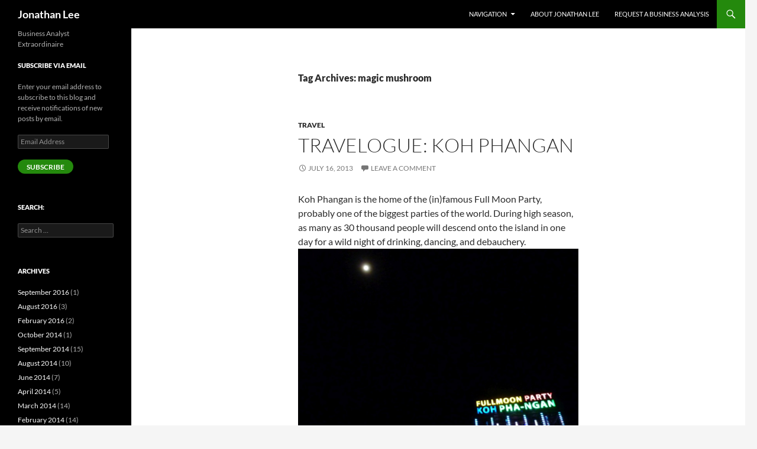

--- FILE ---
content_type: text/html; charset=UTF-8
request_url: https://jonathanlee.org/tag/magic-mushroom/
body_size: 10004
content:
<!DOCTYPE html>
<!--[if IE 7]>
<html class="ie ie7" lang="en-US">
<![endif]-->
<!--[if IE 8]>
<html class="ie ie8" lang="en-US">
<![endif]-->
<!--[if !(IE 7) & !(IE 8)]><!-->
<html lang="en-US">
<!--<![endif]-->
<head>
	<meta charset="UTF-8">
	<meta name="viewport" content="width=device-width">
	<title>magic mushroom - Jonathan Lee</title>
	<link rel="profile" href="https://gmpg.org/xfn/11">
	<link rel="pingback" href="https://jonathanlee.org/xmlrpc.php">
	<!--[if lt IE 9]>
	<script src="https://jonathanleeorg.b-cdn.net/wp-content/themes/twentyfourteen/js/html5.js?ver=3.7.0"></script>
	<![endif]-->
	<link rel='dns-prefetch' href='//jonathanleeorg.b-cdn.net' />
	  <meta name='robots' content='index, follow, max-image-preview:large, max-snippet:-1, max-video-preview:-1' />

	<!-- This site is optimized with the Yoast SEO plugin v21.8 - https://yoast.com/wordpress/plugins/seo/ -->
	<link rel="canonical" href="https://jonathanlee.org/tag/magic-mushroom/" />
	<meta property="og:locale" content="en_US" />
	<meta property="og:type" content="article" />
	<meta property="og:title" content="magic mushroom - Jonathan Lee" />
	<meta property="og:url" content="https://jonathanlee.org/tag/magic-mushroom/" />
	<meta property="og:site_name" content="Jonathan Lee" />
	<script type="application/ld+json" class="yoast-schema-graph">{"@context":"https://schema.org","@graph":[{"@type":"CollectionPage","@id":"https://jonathanlee.org/tag/magic-mushroom/","url":"https://jonathanlee.org/tag/magic-mushroom/","name":"magic mushroom - Jonathan Lee","isPartOf":{"@id":"https://jonathanlee.org/#website"},"breadcrumb":{"@id":"https://jonathanlee.org/tag/magic-mushroom/#breadcrumb"},"inLanguage":"en-US"},{"@type":"BreadcrumbList","@id":"https://jonathanlee.org/tag/magic-mushroom/#breadcrumb","itemListElement":[{"@type":"ListItem","position":1,"name":"Home","item":"https://jonathanlee.org/"},{"@type":"ListItem","position":2,"name":"magic mushroom"}]},{"@type":"WebSite","@id":"https://jonathanlee.org/#website","url":"https://jonathanlee.org/","name":"Jonathan Lee","description":"Business Analyst Extraordinaire","potentialAction":[{"@type":"SearchAction","target":{"@type":"EntryPoint","urlTemplate":"https://jonathanlee.org/?s={search_term_string}"},"query-input":"required name=search_term_string"}],"inLanguage":"en-US"}]}</script>
	<!-- / Yoast SEO plugin. -->


<link rel='dns-prefetch' href='//stats.wp.com' />
<link rel="alternate" type="application/rss+xml" title="Jonathan Lee &raquo; Feed" href="https://jonathanlee.org/feed/" />
<link rel="alternate" type="application/rss+xml" title="Jonathan Lee &raquo; Comments Feed" href="https://jonathanlee.org/comments/feed/" />
<link rel="alternate" type="application/rss+xml" title="Jonathan Lee &raquo; magic mushroom Tag Feed" href="https://jonathanlee.org/tag/magic-mushroom/feed/" />
<style id='wp-img-auto-sizes-contain-inline-css'>
img:is([sizes=auto i],[sizes^="auto," i]){contain-intrinsic-size:3000px 1500px}
/*# sourceURL=wp-img-auto-sizes-contain-inline-css */
</style>
<link rel='stylesheet' id='twentyfourteen-jetpack-css' href='https://jonathanleeorg.b-cdn.net/wp-content/plugins/jetpack/modules/theme-tools/compat/twentyfourteen.css?ver=13.0' media='all' />
<style id='wp-emoji-styles-inline-css'>

	img.wp-smiley, img.emoji {
		display: inline !important;
		border: none !important;
		box-shadow: none !important;
		height: 1em !important;
		width: 1em !important;
		margin: 0 0.07em !important;
		vertical-align: -0.1em !important;
		background: none !important;
		padding: 0 !important;
	}
/*# sourceURL=wp-emoji-styles-inline-css */
</style>
<style id='wp-block-library-inline-css'>
:root{--wp-block-synced-color:#7a00df;--wp-block-synced-color--rgb:122,0,223;--wp-bound-block-color:var(--wp-block-synced-color);--wp-editor-canvas-background:#ddd;--wp-admin-theme-color:#007cba;--wp-admin-theme-color--rgb:0,124,186;--wp-admin-theme-color-darker-10:#006ba1;--wp-admin-theme-color-darker-10--rgb:0,107,160.5;--wp-admin-theme-color-darker-20:#005a87;--wp-admin-theme-color-darker-20--rgb:0,90,135;--wp-admin-border-width-focus:2px}@media (min-resolution:192dpi){:root{--wp-admin-border-width-focus:1.5px}}.wp-element-button{cursor:pointer}:root .has-very-light-gray-background-color{background-color:#eee}:root .has-very-dark-gray-background-color{background-color:#313131}:root .has-very-light-gray-color{color:#eee}:root .has-very-dark-gray-color{color:#313131}:root .has-vivid-green-cyan-to-vivid-cyan-blue-gradient-background{background:linear-gradient(135deg,#00d084,#0693e3)}:root .has-purple-crush-gradient-background{background:linear-gradient(135deg,#34e2e4,#4721fb 50%,#ab1dfe)}:root .has-hazy-dawn-gradient-background{background:linear-gradient(135deg,#faaca8,#dad0ec)}:root .has-subdued-olive-gradient-background{background:linear-gradient(135deg,#fafae1,#67a671)}:root .has-atomic-cream-gradient-background{background:linear-gradient(135deg,#fdd79a,#004a59)}:root .has-nightshade-gradient-background{background:linear-gradient(135deg,#330968,#31cdcf)}:root .has-midnight-gradient-background{background:linear-gradient(135deg,#020381,#2874fc)}:root{--wp--preset--font-size--normal:16px;--wp--preset--font-size--huge:42px}.has-regular-font-size{font-size:1em}.has-larger-font-size{font-size:2.625em}.has-normal-font-size{font-size:var(--wp--preset--font-size--normal)}.has-huge-font-size{font-size:var(--wp--preset--font-size--huge)}.has-text-align-center{text-align:center}.has-text-align-left{text-align:left}.has-text-align-right{text-align:right}.has-fit-text{white-space:nowrap!important}#end-resizable-editor-section{display:none}.aligncenter{clear:both}.items-justified-left{justify-content:flex-start}.items-justified-center{justify-content:center}.items-justified-right{justify-content:flex-end}.items-justified-space-between{justify-content:space-between}.screen-reader-text{border:0;clip-path:inset(50%);height:1px;margin:-1px;overflow:hidden;padding:0;position:absolute;width:1px;word-wrap:normal!important}.screen-reader-text:focus{background-color:#ddd;clip-path:none;color:#444;display:block;font-size:1em;height:auto;left:5px;line-height:normal;padding:15px 23px 14px;text-decoration:none;top:5px;width:auto;z-index:100000}html :where(.has-border-color){border-style:solid}html :where([style*=border-top-color]){border-top-style:solid}html :where([style*=border-right-color]){border-right-style:solid}html :where([style*=border-bottom-color]){border-bottom-style:solid}html :where([style*=border-left-color]){border-left-style:solid}html :where([style*=border-width]){border-style:solid}html :where([style*=border-top-width]){border-top-style:solid}html :where([style*=border-right-width]){border-right-style:solid}html :where([style*=border-bottom-width]){border-bottom-style:solid}html :where([style*=border-left-width]){border-left-style:solid}html :where(img[class*=wp-image-]){height:auto;max-width:100%}:where(figure){margin:0 0 1em}html :where(.is-position-sticky){--wp-admin--admin-bar--position-offset:var(--wp-admin--admin-bar--height,0px)}@media screen and (max-width:600px){html :where(.is-position-sticky){--wp-admin--admin-bar--position-offset:0px}}
.has-text-align-justify{text-align:justify;}

/*# sourceURL=wp-block-library-inline-css */
</style><style id='global-styles-inline-css'>
:root{--wp--preset--aspect-ratio--square: 1;--wp--preset--aspect-ratio--4-3: 4/3;--wp--preset--aspect-ratio--3-4: 3/4;--wp--preset--aspect-ratio--3-2: 3/2;--wp--preset--aspect-ratio--2-3: 2/3;--wp--preset--aspect-ratio--16-9: 16/9;--wp--preset--aspect-ratio--9-16: 9/16;--wp--preset--color--black: #000;--wp--preset--color--cyan-bluish-gray: #abb8c3;--wp--preset--color--white: #fff;--wp--preset--color--pale-pink: #f78da7;--wp--preset--color--vivid-red: #cf2e2e;--wp--preset--color--luminous-vivid-orange: #ff6900;--wp--preset--color--luminous-vivid-amber: #fcb900;--wp--preset--color--light-green-cyan: #7bdcb5;--wp--preset--color--vivid-green-cyan: #00d084;--wp--preset--color--pale-cyan-blue: #8ed1fc;--wp--preset--color--vivid-cyan-blue: #0693e3;--wp--preset--color--vivid-purple: #9b51e0;--wp--preset--color--green: #24890d;--wp--preset--color--dark-gray: #2b2b2b;--wp--preset--color--medium-gray: #767676;--wp--preset--color--light-gray: #f5f5f5;--wp--preset--gradient--vivid-cyan-blue-to-vivid-purple: linear-gradient(135deg,rgb(6,147,227) 0%,rgb(155,81,224) 100%);--wp--preset--gradient--light-green-cyan-to-vivid-green-cyan: linear-gradient(135deg,rgb(122,220,180) 0%,rgb(0,208,130) 100%);--wp--preset--gradient--luminous-vivid-amber-to-luminous-vivid-orange: linear-gradient(135deg,rgb(252,185,0) 0%,rgb(255,105,0) 100%);--wp--preset--gradient--luminous-vivid-orange-to-vivid-red: linear-gradient(135deg,rgb(255,105,0) 0%,rgb(207,46,46) 100%);--wp--preset--gradient--very-light-gray-to-cyan-bluish-gray: linear-gradient(135deg,rgb(238,238,238) 0%,rgb(169,184,195) 100%);--wp--preset--gradient--cool-to-warm-spectrum: linear-gradient(135deg,rgb(74,234,220) 0%,rgb(151,120,209) 20%,rgb(207,42,186) 40%,rgb(238,44,130) 60%,rgb(251,105,98) 80%,rgb(254,248,76) 100%);--wp--preset--gradient--blush-light-purple: linear-gradient(135deg,rgb(255,206,236) 0%,rgb(152,150,240) 100%);--wp--preset--gradient--blush-bordeaux: linear-gradient(135deg,rgb(254,205,165) 0%,rgb(254,45,45) 50%,rgb(107,0,62) 100%);--wp--preset--gradient--luminous-dusk: linear-gradient(135deg,rgb(255,203,112) 0%,rgb(199,81,192) 50%,rgb(65,88,208) 100%);--wp--preset--gradient--pale-ocean: linear-gradient(135deg,rgb(255,245,203) 0%,rgb(182,227,212) 50%,rgb(51,167,181) 100%);--wp--preset--gradient--electric-grass: linear-gradient(135deg,rgb(202,248,128) 0%,rgb(113,206,126) 100%);--wp--preset--gradient--midnight: linear-gradient(135deg,rgb(2,3,129) 0%,rgb(40,116,252) 100%);--wp--preset--font-size--small: 13px;--wp--preset--font-size--medium: 20px;--wp--preset--font-size--large: 36px;--wp--preset--font-size--x-large: 42px;--wp--preset--spacing--20: 0.44rem;--wp--preset--spacing--30: 0.67rem;--wp--preset--spacing--40: 1rem;--wp--preset--spacing--50: 1.5rem;--wp--preset--spacing--60: 2.25rem;--wp--preset--spacing--70: 3.38rem;--wp--preset--spacing--80: 5.06rem;--wp--preset--shadow--natural: 6px 6px 9px rgba(0, 0, 0, 0.2);--wp--preset--shadow--deep: 12px 12px 50px rgba(0, 0, 0, 0.4);--wp--preset--shadow--sharp: 6px 6px 0px rgba(0, 0, 0, 0.2);--wp--preset--shadow--outlined: 6px 6px 0px -3px rgb(255, 255, 255), 6px 6px rgb(0, 0, 0);--wp--preset--shadow--crisp: 6px 6px 0px rgb(0, 0, 0);}:where(.is-layout-flex){gap: 0.5em;}:where(.is-layout-grid){gap: 0.5em;}body .is-layout-flex{display: flex;}.is-layout-flex{flex-wrap: wrap;align-items: center;}.is-layout-flex > :is(*, div){margin: 0;}body .is-layout-grid{display: grid;}.is-layout-grid > :is(*, div){margin: 0;}:where(.wp-block-columns.is-layout-flex){gap: 2em;}:where(.wp-block-columns.is-layout-grid){gap: 2em;}:where(.wp-block-post-template.is-layout-flex){gap: 1.25em;}:where(.wp-block-post-template.is-layout-grid){gap: 1.25em;}.has-black-color{color: var(--wp--preset--color--black) !important;}.has-cyan-bluish-gray-color{color: var(--wp--preset--color--cyan-bluish-gray) !important;}.has-white-color{color: var(--wp--preset--color--white) !important;}.has-pale-pink-color{color: var(--wp--preset--color--pale-pink) !important;}.has-vivid-red-color{color: var(--wp--preset--color--vivid-red) !important;}.has-luminous-vivid-orange-color{color: var(--wp--preset--color--luminous-vivid-orange) !important;}.has-luminous-vivid-amber-color{color: var(--wp--preset--color--luminous-vivid-amber) !important;}.has-light-green-cyan-color{color: var(--wp--preset--color--light-green-cyan) !important;}.has-vivid-green-cyan-color{color: var(--wp--preset--color--vivid-green-cyan) !important;}.has-pale-cyan-blue-color{color: var(--wp--preset--color--pale-cyan-blue) !important;}.has-vivid-cyan-blue-color{color: var(--wp--preset--color--vivid-cyan-blue) !important;}.has-vivid-purple-color{color: var(--wp--preset--color--vivid-purple) !important;}.has-black-background-color{background-color: var(--wp--preset--color--black) !important;}.has-cyan-bluish-gray-background-color{background-color: var(--wp--preset--color--cyan-bluish-gray) !important;}.has-white-background-color{background-color: var(--wp--preset--color--white) !important;}.has-pale-pink-background-color{background-color: var(--wp--preset--color--pale-pink) !important;}.has-vivid-red-background-color{background-color: var(--wp--preset--color--vivid-red) !important;}.has-luminous-vivid-orange-background-color{background-color: var(--wp--preset--color--luminous-vivid-orange) !important;}.has-luminous-vivid-amber-background-color{background-color: var(--wp--preset--color--luminous-vivid-amber) !important;}.has-light-green-cyan-background-color{background-color: var(--wp--preset--color--light-green-cyan) !important;}.has-vivid-green-cyan-background-color{background-color: var(--wp--preset--color--vivid-green-cyan) !important;}.has-pale-cyan-blue-background-color{background-color: var(--wp--preset--color--pale-cyan-blue) !important;}.has-vivid-cyan-blue-background-color{background-color: var(--wp--preset--color--vivid-cyan-blue) !important;}.has-vivid-purple-background-color{background-color: var(--wp--preset--color--vivid-purple) !important;}.has-black-border-color{border-color: var(--wp--preset--color--black) !important;}.has-cyan-bluish-gray-border-color{border-color: var(--wp--preset--color--cyan-bluish-gray) !important;}.has-white-border-color{border-color: var(--wp--preset--color--white) !important;}.has-pale-pink-border-color{border-color: var(--wp--preset--color--pale-pink) !important;}.has-vivid-red-border-color{border-color: var(--wp--preset--color--vivid-red) !important;}.has-luminous-vivid-orange-border-color{border-color: var(--wp--preset--color--luminous-vivid-orange) !important;}.has-luminous-vivid-amber-border-color{border-color: var(--wp--preset--color--luminous-vivid-amber) !important;}.has-light-green-cyan-border-color{border-color: var(--wp--preset--color--light-green-cyan) !important;}.has-vivid-green-cyan-border-color{border-color: var(--wp--preset--color--vivid-green-cyan) !important;}.has-pale-cyan-blue-border-color{border-color: var(--wp--preset--color--pale-cyan-blue) !important;}.has-vivid-cyan-blue-border-color{border-color: var(--wp--preset--color--vivid-cyan-blue) !important;}.has-vivid-purple-border-color{border-color: var(--wp--preset--color--vivid-purple) !important;}.has-vivid-cyan-blue-to-vivid-purple-gradient-background{background: var(--wp--preset--gradient--vivid-cyan-blue-to-vivid-purple) !important;}.has-light-green-cyan-to-vivid-green-cyan-gradient-background{background: var(--wp--preset--gradient--light-green-cyan-to-vivid-green-cyan) !important;}.has-luminous-vivid-amber-to-luminous-vivid-orange-gradient-background{background: var(--wp--preset--gradient--luminous-vivid-amber-to-luminous-vivid-orange) !important;}.has-luminous-vivid-orange-to-vivid-red-gradient-background{background: var(--wp--preset--gradient--luminous-vivid-orange-to-vivid-red) !important;}.has-very-light-gray-to-cyan-bluish-gray-gradient-background{background: var(--wp--preset--gradient--very-light-gray-to-cyan-bluish-gray) !important;}.has-cool-to-warm-spectrum-gradient-background{background: var(--wp--preset--gradient--cool-to-warm-spectrum) !important;}.has-blush-light-purple-gradient-background{background: var(--wp--preset--gradient--blush-light-purple) !important;}.has-blush-bordeaux-gradient-background{background: var(--wp--preset--gradient--blush-bordeaux) !important;}.has-luminous-dusk-gradient-background{background: var(--wp--preset--gradient--luminous-dusk) !important;}.has-pale-ocean-gradient-background{background: var(--wp--preset--gradient--pale-ocean) !important;}.has-electric-grass-gradient-background{background: var(--wp--preset--gradient--electric-grass) !important;}.has-midnight-gradient-background{background: var(--wp--preset--gradient--midnight) !important;}.has-small-font-size{font-size: var(--wp--preset--font-size--small) !important;}.has-medium-font-size{font-size: var(--wp--preset--font-size--medium) !important;}.has-large-font-size{font-size: var(--wp--preset--font-size--large) !important;}.has-x-large-font-size{font-size: var(--wp--preset--font-size--x-large) !important;}
/*# sourceURL=global-styles-inline-css */
</style>

<style id='classic-theme-styles-inline-css'>
/*! This file is auto-generated */
.wp-block-button__link{color:#fff;background-color:#32373c;border-radius:9999px;box-shadow:none;text-decoration:none;padding:calc(.667em + 2px) calc(1.333em + 2px);font-size:1.125em}.wp-block-file__button{background:#32373c;color:#fff;text-decoration:none}
/*# sourceURL=/wp-includes/css/classic-themes.min.css */
</style>
<link rel='stylesheet' id='contact-form-7-css' href='https://jonathanleeorg.b-cdn.net/wp-content/plugins/contact-form-7/includes/css/styles.css?ver=5.8.6' media='all' />
<link rel='stylesheet' id='wp-lightbox-2.min.css-css' href='https://jonathanleeorg.b-cdn.net/wp-content/plugins/wp-lightbox-2/styles/lightbox.min.css?ver=1.3.4' media='all' />
<link rel='stylesheet' id='twentyfourteen-lato-css' href='https://jonathanleeorg.b-cdn.net/wp-content/themes/twentyfourteen/fonts/font-lato.css?ver=20230328' media='all' />
<link rel='stylesheet' id='genericons-css' href='https://jonathanleeorg.b-cdn.net/wp-content/plugins/jetpack/_inc/genericons/genericons/genericons.css?ver=3.1' media='all' />
<link rel='stylesheet' id='twentyfourteen-style-css' href='https://jonathanleeorg.b-cdn.net/wp-content/themes/twentyfourteen/style.css?ver=20231107' media='all' />
<link rel='stylesheet' id='twentyfourteen-block-style-css' href='https://jonathanleeorg.b-cdn.net/wp-content/themes/twentyfourteen/css/blocks.css?ver=20230630' media='all' />
<link rel='stylesheet' id='jetpack_css-css' href='https://jonathanleeorg.b-cdn.net/wp-content/plugins/jetpack/css/jetpack.css?ver=13.0' media='all' />
<script src="https://jonathanleeorg.b-cdn.net/wp-includes/js/jquery/jquery.min.js?ver=3.7.1" id="jquery-core-js"></script>
<script src="https://jonathanleeorg.b-cdn.net/wp-includes/js/jquery/jquery-migrate.min.js?ver=3.4.1" id="jquery-migrate-js"></script>
<script src="https://jonathanleeorg.b-cdn.net/wp-content/themes/twentyfourteen/js/functions.js?ver=20230526" id="twentyfourteen-script-js" defer data-wp-strategy="defer"></script>
<script src="https://jonathanleeorg.b-cdn.net/wp-content/plugins/easy-spoiler/js/easy-spoiler.js?ver=1.2" id="wpEasySpoilerJS-js"></script>
<link rel="https://api.w.org/" href="https://jonathanlee.org/wp-json/" /><link rel="alternate" title="JSON" type="application/json" href="https://jonathanlee.org/wp-json/wp/v2/tags/222" /><link rel="EditURI" type="application/rsd+xml" title="RSD" href="https://jonathanlee.org/xmlrpc.php?rsd" />
<meta name="generator" content="WordPress 6.9" />
<link type="text/css" rel="stylesheet" href="https://jonathanleeorg.b-cdn.net/wp-content/plugins/easy-spoiler/easy-spoiler.css" />	<style>img#wpstats{display:none}</style>
		</head>

<body class="archive tag tag-magic-mushroom tag-222 wp-embed-responsive wp-theme-twentyfourteen masthead-fixed list-view full-width">
<div id="page" class="hfeed site">
	
	<header id="masthead" class="site-header">
		<div class="header-main">
			<h1 class="site-title"><a href="https://jonathanlee.org/" rel="home">Jonathan Lee</a></h1>

			<div class="search-toggle">
				<a href="#search-container" class="screen-reader-text" aria-expanded="false" aria-controls="search-container">
					Search				</a>
			</div>

			<nav id="primary-navigation" class="site-navigation primary-navigation">
				<button class="menu-toggle">Primary Menu</button>
				<a class="screen-reader-text skip-link" href="#content">
					Skip to content				</a>
				<div class="menu-standard-menu-container"><ul id="primary-menu" class="nav-menu"><li id="menu-item-857" class="menu-item menu-item-type-custom menu-item-object-custom menu-item-home menu-item-has-children menu-item-857"><a href="https://jonathanlee.org/">Navigation</a>
<ul class="sub-menu">
	<li id="menu-item-863" class="menu-item menu-item-type-taxonomy menu-item-object-category menu-item-has-children menu-item-863"><a href="https://jonathanlee.org/travel/">Travel</a>
	<ul class="sub-menu">
		<li id="menu-item-864" class="menu-item menu-item-type-taxonomy menu-item-object-category menu-item-864"><a href="https://jonathanlee.org/travel/travel-stories/">Travel Stories</a></li>
	</ul>
</li>
	<li id="menu-item-860" class="menu-item menu-item-type-taxonomy menu-item-object-category menu-item-860"><a href="https://jonathanlee.org/books/">Books</a></li>
	<li id="menu-item-861" class="menu-item menu-item-type-taxonomy menu-item-object-category menu-item-861"><a href="https://jonathanlee.org/business-analysis/">Business Analysis</a></li>
	<li id="menu-item-862" class="menu-item menu-item-type-taxonomy menu-item-object-category menu-item-862"><a href="https://jonathanlee.org/personal-reflection/">Personal Reflection</a></li>
	<li id="menu-item-865" class="menu-item menu-item-type-taxonomy menu-item-object-category menu-item-865"><a href="https://jonathanlee.org/projects/">Projects</a></li>
</ul>
</li>
<li id="menu-item-858" class="menu-item menu-item-type-post_type menu-item-object-page menu-item-858"><a href="https://jonathanlee.org/about-jonathan-lee/">About Jonathan Lee</a></li>
<li id="menu-item-859" class="menu-item menu-item-type-post_type menu-item-object-page menu-item-859"><a href="https://jonathanlee.org/request-a-business-analysis/">Request a Business Analysis</a></li>
</ul></div>			</nav>
		</div>

		<div id="search-container" class="search-box-wrapper hide">
			<div class="search-box">
				<form role="search" method="get" class="search-form" action="https://jonathanlee.org/">
				<label>
					<span class="screen-reader-text">Search for:</span>
					<input type="search" class="search-field" placeholder="Search &hellip;" value="" name="s" />
				</label>
				<input type="submit" class="search-submit" value="Search" />
			</form>			</div>
		</div>
	</header><!-- #masthead -->

	<div id="main" class="site-main">

	<section id="primary" class="content-area">
		<div id="content" class="site-content" role="main">

			
			<header class="archive-header">
				<h1 class="archive-title">
				Tag Archives: magic mushroom				</h1>

							</header><!-- .archive-header -->

				
<article id="post-756" class="post-756 post type-post status-publish format-standard hentry category-travel tag-full-moon-party tag-haad-rin tag-koh-phangan tag-magic-mushroom tag-thailand tag-travel tag-travelers-diarrhea">
	
	<header class="entry-header">
				<div class="entry-meta">
			<span class="cat-links"><a href="https://jonathanlee.org/travel/" rel="category tag">Travel</a></span>
		</div>
			<h1 class="entry-title"><a href="https://jonathanlee.org/2013/07/16/travelogue-koh-phangan/" rel="bookmark">Travelogue: Koh Phangan</a></h1>
		<div class="entry-meta">
			<span class="entry-date"><a href="https://jonathanlee.org/2013/07/16/travelogue-koh-phangan/" rel="bookmark"><time class="entry-date" datetime="2013-07-16T00:00:54-04:00">July 16, 2013</time></a></span> <span class="byline"><span class="author vcard"><a class="url fn n" href="https://jonathanlee.org/author/starlancerwp/" rel="author">Jonathan Lee</a></span></span>			<span class="comments-link"><a href="https://jonathanlee.org/2013/07/16/travelogue-koh-phangan/#respond">Leave a comment</a></span>
						</div><!-- .entry-meta -->
	</header><!-- .entry-header -->

		<div class="entry-content">
		<p>Koh Phangan is the home of the (in)famous Full Moon Party, probably one of the biggest parties of the world. During high season, as many as 30 thousand people will descend onto the island in one day for a wild night of drinking, dancing, and debauchery.<br />
<a href="https://jonathanlee.org/media/Koh-Phangan-Full-Moon-logo-and-moon.jpg" rel="lightbox[756]"><img fetchpriority="high" decoding="async" class="alignnone size-large wp-image-2641" alt="Koh Phangan - Full Moon logo and moon" src="https://jonathanlee.org/media/Koh-Phangan-Full-Moon-logo-and-moon-1024x768.jpg" width="604" height="453" srcset="https://jonathanlee.org/media/Koh-Phangan-Full-Moon-logo-and-moon-1024x768.jpg 1024w, https://jonathanlee.org/media/Koh-Phangan-Full-Moon-logo-and-moon-300x225.jpg 300w, https://jonathanlee.org/media/Koh-Phangan-Full-Moon-logo-and-moon.jpg 1440w" sizes="(max-width: 604px) 100vw, 604px" /></a></p>
<p>So of course, for the first time in my travels, I get traveler&#8217;s diarrhea, and cannot join in.<br />
<a href="https://jonathanlee.org/media/Koh-Phangan-Full-Moon-banner-2.jpg" rel="lightbox[756]"><img decoding="async" class="alignnone size-large wp-image-2636" alt="Koh Phangan - Full Moon banner 2" src="https://jonathanlee.org/media/Koh-Phangan-Full-Moon-banner-2-1024x768.jpg" width="604" height="453" srcset="https://jonathanlee.org/media/Koh-Phangan-Full-Moon-banner-2-1024x768.jpg 1024w, https://jonathanlee.org/media/Koh-Phangan-Full-Moon-banner-2-300x225.jpg 300w, https://jonathanlee.org/media/Koh-Phangan-Full-Moon-banner-2.jpg 1440w" sizes="(max-width: 604px) 100vw, 604px" /></a></p>
<p> <a href="https://jonathanlee.org/2013/07/16/travelogue-koh-phangan/#more-756" class="more-link">Continue reading <span class="screen-reader-text">Travelogue: Koh Phangan</span> <span class="meta-nav">&rarr;</span></a></p>
	</div><!-- .entry-content -->
	
	<footer class="entry-meta"><span class="tag-links"><a href="https://jonathanlee.org/tag/full-moon-party/" rel="tag">Full Moon Party</a><a href="https://jonathanlee.org/tag/haad-rin/" rel="tag">Haad Rin</a><a href="https://jonathanlee.org/tag/koh-phangan/" rel="tag">Koh Phangan</a><a href="https://jonathanlee.org/tag/magic-mushroom/" rel="tag">magic mushroom</a><a href="https://jonathanlee.org/tag/thailand/" rel="tag">Thailand</a><a href="https://jonathanlee.org/tag/travel/" rel="tag">Travel</a><a href="https://jonathanlee.org/tag/travelers-diarrhea/" rel="tag">travelers diarrhea</a></span></footer></article><!-- #post-756 -->
		</div><!-- #content -->
	</section><!-- #primary -->

<div id="secondary">
		<h2 class="site-description">Business Analyst Extraordinaire</h2>
	
	
		<div id="primary-sidebar" class="primary-sidebar widget-area" role="complementary">
		<aside id="blog_subscription-2" class="widget widget_blog_subscription jetpack_subscription_widget"><h1 class="widget-title">Subscribe via email</h1>
			<div class="wp-block-jetpack-subscriptions__container">
			<form action="#" method="post" accept-charset="utf-8" id="subscribe-blog-blog_subscription-2"
				data-blog="62281494"
				data-post_access_level="everybody" >
									<div id="subscribe-text"><p>Enter your email address to subscribe to this blog and receive notifications of new posts by email.</p>
</div>
										<p id="subscribe-email">
						<label id="jetpack-subscribe-label"
							class="screen-reader-text"
							for="subscribe-field-blog_subscription-2">
							Email Address						</label>
						<input type="email" name="email" required="required"
																					value=""
							id="subscribe-field-blog_subscription-2"
							placeholder="Email Address"
						/>
					</p>

					<p id="subscribe-submit"
											>
						<input type="hidden" name="action" value="subscribe"/>
						<input type="hidden" name="source" value="https://jonathanlee.org/tag/magic-mushroom/"/>
						<input type="hidden" name="sub-type" value="widget"/>
						<input type="hidden" name="redirect_fragment" value="subscribe-blog-blog_subscription-2"/>
						<input type="hidden" id="_wpnonce" name="_wpnonce" value="7ee8c55ec5" /><input type="hidden" name="_wp_http_referer" value="/tag/magic-mushroom/" />						<button type="submit"
															class="wp-block-button__link"
																					name="jetpack_subscriptions_widget"
						>
							Subscribe						</button>
					</p>
							</form>
						</div>
			
</aside><aside id="search-2" class="widget widget_search"><h1 class="widget-title">Search:</h1><form role="search" method="get" class="search-form" action="https://jonathanlee.org/">
				<label>
					<span class="screen-reader-text">Search for:</span>
					<input type="search" class="search-field" placeholder="Search &hellip;" value="" name="s" />
				</label>
				<input type="submit" class="search-submit" value="Search" />
			</form></aside><aside id="archives-2" class="widget widget_archive"><h1 class="widget-title">Archives</h1><nav aria-label="Archives">
			<ul>
					<li><a href='https://jonathanlee.org/2016/09/'>September 2016</a>&nbsp;(1)</li>
	<li><a href='https://jonathanlee.org/2016/08/'>August 2016</a>&nbsp;(3)</li>
	<li><a href='https://jonathanlee.org/2016/02/'>February 2016</a>&nbsp;(2)</li>
	<li><a href='https://jonathanlee.org/2014/10/'>October 2014</a>&nbsp;(1)</li>
	<li><a href='https://jonathanlee.org/2014/09/'>September 2014</a>&nbsp;(15)</li>
	<li><a href='https://jonathanlee.org/2014/08/'>August 2014</a>&nbsp;(10)</li>
	<li><a href='https://jonathanlee.org/2014/06/'>June 2014</a>&nbsp;(7)</li>
	<li><a href='https://jonathanlee.org/2014/04/'>April 2014</a>&nbsp;(5)</li>
	<li><a href='https://jonathanlee.org/2014/03/'>March 2014</a>&nbsp;(14)</li>
	<li><a href='https://jonathanlee.org/2014/02/'>February 2014</a>&nbsp;(14)</li>
	<li><a href='https://jonathanlee.org/2014/01/'>January 2014</a>&nbsp;(13)</li>
	<li><a href='https://jonathanlee.org/2013/11/'>November 2013</a>&nbsp;(5)</li>
	<li><a href='https://jonathanlee.org/2013/10/'>October 2013</a>&nbsp;(6)</li>
	<li><a href='https://jonathanlee.org/2013/09/'>September 2013</a>&nbsp;(7)</li>
	<li><a href='https://jonathanlee.org/2013/08/'>August 2013</a>&nbsp;(16)</li>
	<li><a href='https://jonathanlee.org/2013/07/'>July 2013</a>&nbsp;(12)</li>
	<li><a href='https://jonathanlee.org/2013/06/'>June 2013</a>&nbsp;(8)</li>
	<li><a href='https://jonathanlee.org/2013/05/'>May 2013</a>&nbsp;(8)</li>
	<li><a href='https://jonathanlee.org/2013/04/'>April 2013</a>&nbsp;(7)</li>
	<li><a href='https://jonathanlee.org/2013/03/'>March 2013</a>&nbsp;(11)</li>
	<li><a href='https://jonathanlee.org/2013/02/'>February 2013</a>&nbsp;(2)</li>
	<li><a href='https://jonathanlee.org/2013/01/'>January 2013</a>&nbsp;(1)</li>
			</ul>

			</nav></aside>	</div><!-- #primary-sidebar -->
	</div><!-- #secondary -->

		</div><!-- #main -->

		<footer id="colophon" class="site-footer">

			
			<div class="site-info">
												<a href="https://wordpress.org/" class="imprint">
					Proudly powered by WordPress				</a>
			</div><!-- .site-info -->
		</footer><!-- #colophon -->
	</div><!-- #page -->

	<script type="speculationrules">
{"prefetch":[{"source":"document","where":{"and":[{"href_matches":"/*"},{"not":{"href_matches":["/wp-*.php","/wp-admin/*","/media/*","https://jonathanleeorg.b-cdn.net/wp-content/*","https://jonathanleeorg.b-cdn.net/wp-content/plugins/*","https://jonathanleeorg.b-cdn.net/wp-content/themes/twentyfourteen/*","/*\\?(.+)"]}},{"not":{"selector_matches":"a[rel~=\"nofollow\"]"}},{"not":{"selector_matches":".no-prefetch, .no-prefetch a"}}]},"eagerness":"conservative"}]}
</script>
<script type="text/javascript">
        var _mfq = _mfq || [];
        (function () {
        var mf = document.createElement("script"); mf.type = "text/javascript"; mf.async = true;
        mf.src = "//cdn.mouseflow.com/projects/768503dd-6be2-4ce5-a392-d94b899d752c.js";
        document.getElementsByTagName("head")[0].appendChild(mf);
      })();
    </script><script src="https://jonathanleeorg.b-cdn.net/wp-content/plugins/contact-form-7/includes/swv/js/index.js?ver=5.8.6" id="swv-js"></script>
<script id="contact-form-7-js-extra">
var wpcf7 = {"api":{"root":"https://jonathanlee.org/wp-json/","namespace":"contact-form-7/v1"}};
//# sourceURL=contact-form-7-js-extra
</script>
<script src="https://jonathanleeorg.b-cdn.net/wp-content/plugins/contact-form-7/includes/js/index.js?ver=5.8.6" id="contact-form-7-js"></script>
<script id="wp-jquery-lightbox-js-extra">
var JQLBSettings = {"fitToScreen":"1","resizeSpeed":"100","displayDownloadLink":"1","navbarOnTop":"0","loopImages":"","resizeCenter":"","marginSize":"0","linkTarget":"_self","help":"","prevLinkTitle":"previous image","nextLinkTitle":"next image","prevLinkText":"\u00ab Previous","nextLinkText":"Next \u00bb","closeTitle":"close image gallery","image":"Image ","of":" of ","download":"Download","jqlb_overlay_opacity":"80","jqlb_overlay_color":"#000000","jqlb_overlay_close":"1","jqlb_border_width":"10","jqlb_border_color":"#ffffff","jqlb_border_radius":"0","jqlb_image_info_background_transparency":"100","jqlb_image_info_bg_color":"#ffffff","jqlb_image_info_text_color":"#000000","jqlb_image_info_text_fontsize":"10","jqlb_show_text_for_image":"1","jqlb_next_image_title":"next image","jqlb_previous_image_title":"previous image","jqlb_next_button_image":"https://jonathanleeorg.b-cdn.net/wp-content/plugins/wp-lightbox-2/styles/images/next.gif","jqlb_previous_button_image":"https://jonathanleeorg.b-cdn.net/wp-content/plugins/wp-lightbox-2/styles/images/prev.gif","jqlb_maximum_width":"","jqlb_maximum_height":"","jqlb_show_close_button":"1","jqlb_close_image_title":"close image gallery","jqlb_close_image_max_heght":"22","jqlb_image_for_close_lightbox":"https://jonathanleeorg.b-cdn.net/wp-content/plugins/wp-lightbox-2/styles/images/closelabel.gif","jqlb_keyboard_navigation":"1","jqlb_popup_size_fix":"0"};
//# sourceURL=wp-jquery-lightbox-js-extra
</script>
<script src="https://jonathanleeorg.b-cdn.net/wp-content/plugins/wp-lightbox-2/js/dist/wp-lightbox-2.min.js?ver=1.3.4.1" id="wp-jquery-lightbox-js"></script>
<script defer src="https://stats.wp.com/e-202603.js" id="jetpack-stats-js"></script>
<script id="jetpack-stats-js-after">
_stq = window._stq || [];
_stq.push([ "view", JSON.parse("{\"v\":\"ext\",\"blog\":\"62281494\",\"post\":\"0\",\"tz\":\"-5\",\"srv\":\"jonathanlee.org\",\"j\":\"1:13.0\"}") ]);
_stq.push([ "clickTrackerInit", "62281494", "0" ]);
//# sourceURL=jetpack-stats-js-after
</script>
<script id="wp-emoji-settings" type="application/json">
{"baseUrl":"https://s.w.org/images/core/emoji/17.0.2/72x72/","ext":".png","svgUrl":"https://s.w.org/images/core/emoji/17.0.2/svg/","svgExt":".svg","source":{"concatemoji":"https://jonathanleeorg.b-cdn.net/wp-includes/js/wp-emoji-release.min.js?ver=6.9"}}
</script>
<script type="module">
/*! This file is auto-generated */
const a=JSON.parse(document.getElementById("wp-emoji-settings").textContent),o=(window._wpemojiSettings=a,"wpEmojiSettingsSupports"),s=["flag","emoji"];function i(e){try{var t={supportTests:e,timestamp:(new Date).valueOf()};sessionStorage.setItem(o,JSON.stringify(t))}catch(e){}}function c(e,t,n){e.clearRect(0,0,e.canvas.width,e.canvas.height),e.fillText(t,0,0);t=new Uint32Array(e.getImageData(0,0,e.canvas.width,e.canvas.height).data);e.clearRect(0,0,e.canvas.width,e.canvas.height),e.fillText(n,0,0);const a=new Uint32Array(e.getImageData(0,0,e.canvas.width,e.canvas.height).data);return t.every((e,t)=>e===a[t])}function p(e,t){e.clearRect(0,0,e.canvas.width,e.canvas.height),e.fillText(t,0,0);var n=e.getImageData(16,16,1,1);for(let e=0;e<n.data.length;e++)if(0!==n.data[e])return!1;return!0}function u(e,t,n,a){switch(t){case"flag":return n(e,"\ud83c\udff3\ufe0f\u200d\u26a7\ufe0f","\ud83c\udff3\ufe0f\u200b\u26a7\ufe0f")?!1:!n(e,"\ud83c\udde8\ud83c\uddf6","\ud83c\udde8\u200b\ud83c\uddf6")&&!n(e,"\ud83c\udff4\udb40\udc67\udb40\udc62\udb40\udc65\udb40\udc6e\udb40\udc67\udb40\udc7f","\ud83c\udff4\u200b\udb40\udc67\u200b\udb40\udc62\u200b\udb40\udc65\u200b\udb40\udc6e\u200b\udb40\udc67\u200b\udb40\udc7f");case"emoji":return!a(e,"\ud83e\u1fac8")}return!1}function f(e,t,n,a){let r;const o=(r="undefined"!=typeof WorkerGlobalScope&&self instanceof WorkerGlobalScope?new OffscreenCanvas(300,150):document.createElement("canvas")).getContext("2d",{willReadFrequently:!0}),s=(o.textBaseline="top",o.font="600 32px Arial",{});return e.forEach(e=>{s[e]=t(o,e,n,a)}),s}function r(e){var t=document.createElement("script");t.src=e,t.defer=!0,document.head.appendChild(t)}a.supports={everything:!0,everythingExceptFlag:!0},new Promise(t=>{let n=function(){try{var e=JSON.parse(sessionStorage.getItem(o));if("object"==typeof e&&"number"==typeof e.timestamp&&(new Date).valueOf()<e.timestamp+604800&&"object"==typeof e.supportTests)return e.supportTests}catch(e){}return null}();if(!n){if("undefined"!=typeof Worker&&"undefined"!=typeof OffscreenCanvas&&"undefined"!=typeof URL&&URL.createObjectURL&&"undefined"!=typeof Blob)try{var e="postMessage("+f.toString()+"("+[JSON.stringify(s),u.toString(),c.toString(),p.toString()].join(",")+"));",a=new Blob([e],{type:"text/javascript"});const r=new Worker(URL.createObjectURL(a),{name:"wpTestEmojiSupports"});return void(r.onmessage=e=>{i(n=e.data),r.terminate(),t(n)})}catch(e){}i(n=f(s,u,c,p))}t(n)}).then(e=>{for(const n in e)a.supports[n]=e[n],a.supports.everything=a.supports.everything&&a.supports[n],"flag"!==n&&(a.supports.everythingExceptFlag=a.supports.everythingExceptFlag&&a.supports[n]);var t;a.supports.everythingExceptFlag=a.supports.everythingExceptFlag&&!a.supports.flag,a.supports.everything||((t=a.source||{}).concatemoji?r(t.concatemoji):t.wpemoji&&t.twemoji&&(r(t.twemoji),r(t.wpemoji)))});
//# sourceURL=https://jonathanlee.org/wp-includes/js/wp-emoji-loader.min.js
</script>
</body>
</html>
